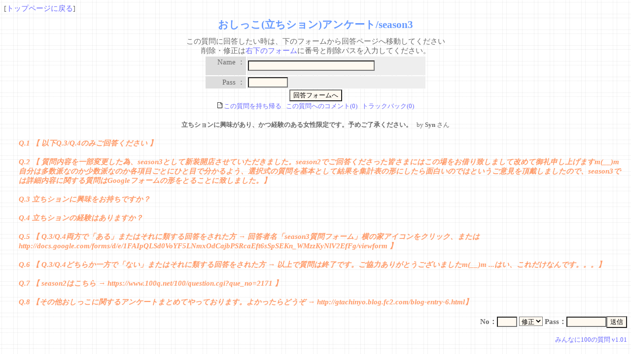

--- FILE ---
content_type: text/html; charset=Shift_JIS
request_url: https://100q.net/100/question.cgi?frame=right&que_no=2414
body_size: 3533
content:
<html lang="ja" dir="ltr">
<head>
<meta http-equiv="Content-Type" content="text/html; charset=Shift_JIS">
<meta http-equiv="Content-Style-Type" content="text/css">
<meta http-equiv="Content-Script-Type" content="text/javascript">
<meta name="Keywords" content="100の質問">
<link rel=stylesheet type=text/css href="./style.css">
<title>おしっこ(立ちション)アンケート/season3</title>
<body>
[<a href="http://www.100q.net/" target="_top">トップページに戻る</a>]
<h1>おしっこ(立ちション)アンケート/season3</h1>
<div align=center>この質問に回答したい時は、下のフォームから回答ページへ移動してください</div>
<div align=center>削除・修正は<a href="#mod">右下のフォーム</a>に番号と削除パスを入力してください。</div>
<table cellpadding=2 class="table4" align="center">
<tr><td class="tr4">
<FORM action="./question.cgi" method="POST">
<input type=hidden name="useframe" value=1>
<INPUT type="hidden" name="mode" value="form">
Name ：</td><td class=tr5><INPUT name="name" size="30"8 maxlength=30></td></tr>
<tr><td class=tr4>Pass ：</td><td class=tr5><input type=password name="pass" size=8 maxlength=8><input type=hidden name="que_no" value=2414>
</td>
</table>
<div align=center><INPUT type="submit" value="回答フォームへ"></div>
</FORM>

<div align="center">
<small>
<a href="../dl.cgi?2414" target="_top"><img src="../image/txt.gif" border=0 width=10 height=12 alt="質問を持ち帰り"> この質問を持ち帰る</a> &nbsp; 
<a href="question.cgi?mode=tb&que_no=2414">この質問へのコメント(0)</a> &nbsp; 
<a href="question.cgi?mode=tb&que_no=2414">トラックバック(0)</a>
</small>


</div><br>

<center><small><b>立ちションに興味があり、かつ経験のある女性限定です。予めご了承ください。</b> &nbsp; by <b>Syn</b> さん</small></center><br><div class=que>Q.1 【 以下Q.3/Q.4のみご回答ください 】
</div><br>
<div class=que>Q.2 【 質問内容を一部変更した為、season3として新装開店させていただきました。season2でご回答くださった皆さまにはこの場をお借り致しまして改めて御礼申し上げますm(__)m 自分は多数派なのか少数派なのか各項目ごとにひと目で分かるよう、選択式の質問を基本として結果を集計表の形にしたら面白いのではというご意見を頂戴しましたので、season3では詳細内容に関する質問はGoogleフォームの形をとることに致しました。】 
</div><br>
<div class=que>Q.3 立ちションに興味をお持ちですか？
</div><br>
<div class=que>Q.4 立ちションの経験はありますか？
</div><br>
<div class=que>Q.5 【 Q.3/Q.4両方で「ある」またはそれに類する回答をされた方 → 回答者名「season3質問フォーム」横の家アイコンをクリック、または http://docs.google.com/forms/d/e/1FAIpQLSd0VoYF5LNmxOdCajbPSRcaEft6sSpSEKn_WMzzKyNlV2EfFg/viewform 】
</div><br>
<div class=que>Q.6 【 Q.3/Q.4どちらか一方で「ない」またはそれに類する回答をされた方 → 以上で質問は終了です。ご協力ありがとうございましたm(__)m ...はい、これだけなんです。。。】
</div><br>
<div class=que>Q.7 【 season2はこちら → https://www.100q.net/100/question.cgi?que_no=2171 】
</div><br>
<div class=que>Q.8 【その他おしっこに関するアンケートまとめてやっております。よかったらどうぞ → http://gtachinyo.blog.fc2.com/blog-entry-6.html】
</div><br>

<div align=right>
<FORM action="./question.cgi" method="POST">
<input type=hidden name="useframe" value=1>
<input type=hidden name="que_no" value="2414"
<a name="mod"><B>No：</B></a><input type=text name=no size=3>
<select name=mode><option value="editform">修正<option value="del">削除</select>
<B>Pass：</B><input type=password name="pass" size=8 maxlength=8><input type=submit value="送信"></form></div>
<DIV ALIGN="RIGHT"><SMALL><A HREF="http://www.minicgi.net/" target="_top">みんなに100の質問 v1.01</A></SMALL></DIV>
</body>
</html>
